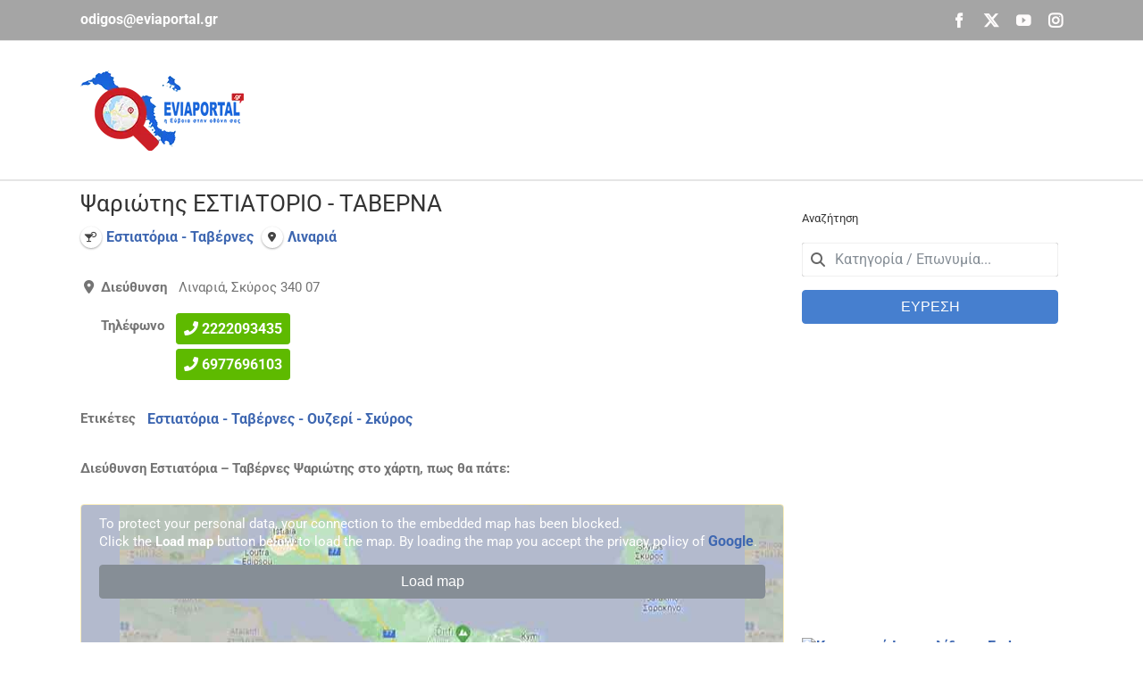

--- FILE ---
content_type: text/html; charset=utf-8
request_url: https://www.google.com/recaptcha/api2/aframe
body_size: 266
content:
<!DOCTYPE HTML><html><head><meta http-equiv="content-type" content="text/html; charset=UTF-8"></head><body><script nonce="gAUnmaILOMT74hO1qIFQ3w">/** Anti-fraud and anti-abuse applications only. See google.com/recaptcha */ try{var clients={'sodar':'https://pagead2.googlesyndication.com/pagead/sodar?'};window.addEventListener("message",function(a){try{if(a.source===window.parent){var b=JSON.parse(a.data);var c=clients[b['id']];if(c){var d=document.createElement('img');d.src=c+b['params']+'&rc='+(localStorage.getItem("rc::a")?sessionStorage.getItem("rc::b"):"");window.document.body.appendChild(d);sessionStorage.setItem("rc::e",parseInt(sessionStorage.getItem("rc::e")||0)+1);localStorage.setItem("rc::h",'1768471141196');}}}catch(b){}});window.parent.postMessage("_grecaptcha_ready", "*");}catch(b){}</script></body></html>